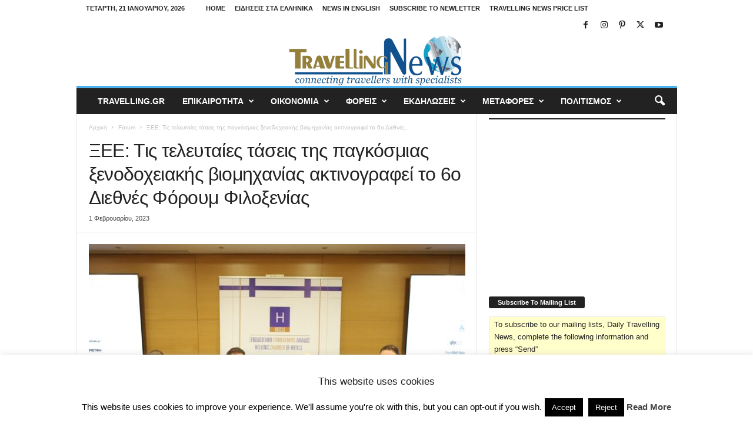

--- FILE ---
content_type: text/html; charset=utf-8
request_url: https://embed.tumblr.com/widgets/share/button?canonicalUrl=https%3A%2F%2Fnews.travelling.gr%2F2023%2F02%2F%25ce%25be%25ce%25b5%25ce%25b5-%25cf%2584%25ce%25b9%25cf%2582-%25cf%2584%25ce%25b5%25ce%25bb%25ce%25b5%25cf%2585%25cf%2584%25ce%25b1%25ce%25af%25ce%25b5%25cf%2582-%25cf%2584%25ce%25ac%25cf%2583%25ce%25b5%25ce%25b9%25cf%2582-%25cf%2584%25ce%25b7%25cf%2582-%25cf%2580%25ce%25b1%25ce%25b3%25ce%25ba%25cf%258c%25cf%2583%25ce%25bc%2F&postcontent%5Btitle%5D=%CE%9E%CE%95%CE%95%3A%20%CE%A4%CE%B9%CF%82%20%CF%84%CE%B5%CE%BB%CE%B5%CF%85%CF%84%CE%B1%CE%AF%CE%B5%CF%82%20%CF%84%CE%AC%CF%83%CE%B5%CE%B9%CF%82%20%CF%84%CE%B7%CF%82%20%CF%80%CE%B1%CE%B3%CE%BA%CF%8C%CF%83%CE%BC%CE%B9%CE%B1%CF%82%20%CE%BE%CE%B5%CE%BD%CE%BF%CE%B4%CE%BF%CF%87%CE%B5%CE%B9%CE%B1%CE%BA%CE%AE%CF%82%20%CE%B2%CE%B9%CE%BF%CE%BC%CE%B7%CF%87%CE%B1%CE%BD%CE%AF%CE%B1%CF%82%20%CE%B1%CE%BA%CF%84%CE%B9%CE%BD%CE%BF%CE%B3%CF%81%CE%B1%CF%86%CE%B5%CE%AF%20%CF%84%CE%BF%206%CE%BF%20%CE%94%CE%B9%CE%B5%CE%B8%CE%BD%CE%AD%CF%82%20%CE%A6%CF%8C%CF%81%CE%BF%CF%85%CE%BC%20%CE%A6%CE%B9%CE%BB%CE%BF%CE%BE%CE%B5%CE%BD%CE%AF%CE%B1%CF%82&postcontent%5Bcontent%5D=https%3A%2F%2Fnews.travelling.gr%2F2023%2F02%2F%25ce%25be%25ce%25b5%25ce%25b5-%25cf%2584%25ce%25b9%25cf%2582-%25cf%2584%25ce%25b5%25ce%25bb%25ce%25b5%25cf%2585%25cf%2584%25ce%25b1%25ce%25af%25ce%25b5%25cf%2582-%25cf%2584%25ce%25ac%25cf%2583%25ce%25b5%25ce%25b9%25cf%2582-%25cf%2584%25ce%25b7%25cf%2582-%25cf%2580%25ce%25b1%25ce%25b3%25ce%25ba%25cf%258c%25cf%2583%25ce%25bc%2F
body_size: 3577
content:
<!DOCTYPE html><!--[if lt IE 7]>      <html class="no-js ie ie6 lt-ie9 lt-ie8 lt-ie7 default-context en_US" lang="en-US"> <![endif]--><!--[if IE 7]>         <html class="no-js ie ie7 lt-ie9 lt-ie8 default-context en_US" lang="en-US"> <![endif]--><!--[if IE 8]>         <html class="no-js ie ie8 lt-ie9 default-context en_US" lang="en-US"> <![endif]--><!--[if IE 9]>         <html class="no-js ie9 default-context en_US" lang="en-US"> <![endif]--><!--[if gt IE 9]><!--> <html class="no-js  default-context en_US" lang="en-US"> <!--<![endif]-->    <head><title>Tumblr</title><!--[if ie]><meta http-equiv="X-UA-Compatible" content="IE=Edge,chrome=1"/><![endif]--><meta http-equiv="Content-Type" content="text/html; charset=utf-8">    <meta http-equiv="x-dns-prefetch-control" content="off">    <meta name="application-name" content="Tumblr">    <meta name="msapplication-TileColor" content="#001935">    <meta name="msapplication-TileImage" content="https://assets.tumblr.com/images/favicons/mstile-150x150.png?_v=91864750651ba02aa0802d606c555ea1">    <link rel="shortcut icon" href="https://assets.tumblr.com/images/favicons/favicon.ico?_v=2d4d920e5ca6300f7d9bdfc5070fe91d" type="image/x-icon">    <link rel="icon" href="https://assets.tumblr.com/images/favicons/favicon.svg?_v=a7621ebfbfb2a4f775cff3b3876e211e" type="image/svg+xml" sizes="any">    <link rel="mask-icon" href="https://assets.tumblr.com/images/favicons/safari-pinned-tab.svg?_v=bd022dab508996af50b87e61cfaca554" color="#001935">    <meta name="p:domain_verify" content="d06c4fa470a9a6935c9a7b43d57eb7d2">    <link rel="apple-touch-icon" href="https://assets.tumblr.com/images/favicons/apple-touch-icon.png?_v=8b1a50654ef397829ca3dfcb139224b6" type="image/png" sizes="any">    <meta name="robots" id="robots" content="noodp,noydir">    <meta name="description" id="description" content="Tumblr is a place to express yourself, discover yourself, and bond over the stuff you love. It&#039;s where your interests connect you with your people.">    <meta name="keywords" id="keywords" content="tumblelog, blog, tumblog, tumbler, tumblr, tlog, microblog">    <meta name="viewport" id="viewport" content="width=device-width">    <meta name="tumblr-form-key" id="tumblr_form_key" content="!1231769022527|dAQaxKjUhmF41g33Rvj8EtENcg">    <meta name="tumblr-gpop" id="tumblr_gpop" content="Tumblr"><link rel="stylesheet" media="screen" href="https://assets.tumblr.com/client/prod/standalone/share-button-internal/index.build.css?_v=09f72c9f7e3de0d8c0cf38d5a207324f"></head><body 
                id="share_button_button"
    
        

                class="flag--reblog-ui-refresh flag--messaging-new-empty-inbox flag--npf-text-web-styles flag--npf-text-colors identity base identity-refresh share_button_button logged_out without_auto_paginate layout_modular"
    
        
><script nonce="iQPqOfZwd5KcznYpGWuhrByWU" type="text/javascript">
            var _comscore = _comscore || [];
            _comscore.push({"c1":"2","c2":"15742520"});
            (function(){
                var s = document.createElement("script");
                s.async = true;
                var el = document.getElementsByTagName("script")[0];
                s.src = (document.location.protocol == "https:" ? "https://sb" : "http://b") + ".scorecardresearch.com/beacon.js";
                el.parentNode.insertBefore(s, el);
            })();
        </script><noscript><img src="https://sb.scorecardresearch.com/p?cv=2.0&amp;cj=1&amp;c1=2&amp;c2=15742520" /></noscript><script type="text/javascript" nonce="iQPqOfZwd5KcznYpGWuhrByWU">!function(s){s.src='https://px.srvcs.tumblr.com/impixu?T=1769022527&J=eyJ0eXBlIjoidXJsIiwidXJsIjoiaHR0cDovL2VtYmVkLnR1bWJsci5jb20vd2lkZ2V0cy9zaGFyZS9idXR0b24/[base64]&U=NOKIKFGJFC&K=d6fea21e3c53976eb3438a9b07e08f679cac1b48f433467a2e56ef3ee3b5aaea&R=https%3A%2F%2Fnews.travelling.gr%2F2023%2F02%2F%25CE%25BE%25CE%25B5%25CE%25B5-%25CF%25'.replace(/&R=[^&$]*/,'').concat('&R='+escape(document.referrer)).slice(0,2000).replace(/%.?.?$/,'');}(new Image());</script><noscript><img style="position:absolute;z-index:-3334;top:0px;left:0px;visibility:hidden;" src="https://px.srvcs.tumblr.com/impixu?T=1769022527&J=eyJ0eXBlIjoidXJsIiwidXJsIjoiaHR0cDovL2VtYmVkLnR1bWJsci5jb20vd2lkZ2V0cy9zaGFyZS9idXR0b24/[base64]&U=NOKIKFGJFC&K=8354938c1df3cca0f59dc4cb1b35f2453150f4852a008f4cf1b2bb4501e92eae&R=https%3A%2F%2Fnews.travelling.gr%2F2023%2F02%2F%25CE%25BE%25CE%25B5%25CE%25B5-%25CF%25"></noscript>        
        
        
        

        
        
        
        
        
                        <noscript id="bootloader" data-bootstrap="{&quot;Components&quot;:{&quot;PostActivity&quot;:[],&quot;NotificationPoller&quot;:{&quot;messaging_keys&quot;:[],&quot;token&quot;:&quot;&quot;,&quot;inbox_unread&quot;:0},&quot;DesktopDashboardLogo&quot;:{&quot;animations&quot;:[[&quot;https:\/\/assets.tumblr.com\/images\/logo\/hover-animations\/1.png?_v=161861acded461bb6e995593a3bae835&quot;,&quot;https:\/\/assets.tumblr.com\/images\/logo\/hover-animations\/1@2x.png?_v=496a774637302a598c851381d00009b0&quot;]]},&quot;ShareButton&quot;:{&quot;canonicalUrl&quot;:&quot;https:\/\/news.travelling.gr\/2023\/02\/%ce%be%ce%b5%ce%b5-%cf%84%ce%b9%cf%82-%cf%84%ce%b5%ce%bb%ce%b5%cf%85%cf%84%ce%b1%ce%af%ce%b5%cf%82-%cf%84%ce%ac%cf%83%ce%b5%ce%b9%cf%82-%cf%84%ce%b7%cf%82-%cf%80%ce%b1%ce%b3%ce%ba%cf%8c%cf%83%ce%bc\/&quot;,&quot;title&quot;:&quot;Post to Tumblr&quot;,&quot;color&quot;:&quot;blue&quot;,&quot;notes&quot;:&quot;none&quot;,&quot;content&quot;:{&quot;title&quot;:&quot;\u039e\u0395\u0395: \u03a4\u03b9\u03c2 \u03c4\u03b5\u03bb\u03b5\u03c5\u03c4\u03b1\u03af\u03b5\u03c2 \u03c4\u03ac\u03c3\u03b5\u03b9\u03c2 \u03c4\u03b7\u03c2 \u03c0\u03b1\u03b3\u03ba\u03cc\u03c3\u03bc\u03b9\u03b1\u03c2 \u03be\u03b5\u03bd\u03bf\u03b4\u03bf\u03c7\u03b5\u03b9\u03b1\u03ba\u03ae\u03c2 \u03b2\u03b9\u03bf\u03bc\u03b7\u03c7\u03b1\u03bd\u03af\u03b1\u03c2 \u03b1\u03ba\u03c4\u03b9\u03bd\u03bf\u03b3\u03c1\u03b1\u03c6\u03b5\u03af \u03c4\u03bf 6\u03bf \u0394\u03b9\u03b5\u03b8\u03bd\u03ad\u03c2 \u03a6\u03cc\u03c1\u03bf\u03c5\u03bc \u03a6\u03b9\u03bb\u03bf\u03be\u03b5\u03bd\u03af\u03b1\u03c2&quot;,&quot;content&quot;:&quot;https:\/\/news.travelling.gr\/2023\/02\/%ce%be%ce%b5%ce%b5-%cf%84%ce%b9%cf%82-%cf%84%ce%b5%ce%bb%ce%b5%cf%85%cf%84%ce%b1%ce%af%ce%b5%cf%82-%cf%84%ce%ac%cf%83%ce%b5%ce%b9%cf%82-%cf%84%ce%b7%cf%82-%cf%80%ce%b1%ce%b3%ce%ba%cf%8c%cf%83%ce%bc\/&quot;},&quot;notecount&quot;:0,&quot;shareToolUrl&quot;:&quot;https:\/\/www.tumblr.com\/widgets\/share\/tool&quot;}},&quot;Flags&quot;:{&quot;features&quot;:&quot;[base64]&quot;},&quot;Context&quot;:{&quot;name&quot;:&quot;default&quot;,&quot;time&quot;:1769022527000,&quot;userinfo&quot;:{&quot;primary&quot;:&quot;&quot;,&quot;name&quot;:&quot;&quot;,&quot;channels&quot;:[]},&quot;hosts&quot;:{&quot;assets_host&quot;:&quot;https:\/\/assets.tumblr.com&quot;,&quot;secure_assets_host&quot;:&quot;https:\/\/assets.tumblr.com&quot;,&quot;www_host&quot;:&quot;https:\/\/www.tumblr.com&quot;,&quot;secure_www_host&quot;:&quot;https:\/\/www.tumblr.com&quot;,&quot;embed_host&quot;:&quot;https:\/\/embed.tumblr.com&quot;,&quot;safe_host&quot;:&quot;https:\/\/safe.txmblr.com&quot;,&quot;platform_host&quot;:&quot;https:\/\/platform.tumblr.com&quot;},&quot;language&quot;:&quot;en_US&quot;,&quot;language_simple&quot;:&quot;en&quot;,&quot;assets&quot;:&quot;https:\/\/assets.tumblr.com\/client\/prod\/&quot;},&quot;Translations&quot;:{&quot;%1$sReport %2$s&#039;s post?%3$sIf it violates our user guidelines, we&#039;ll remove it.%4$s&quot;:&quot;%1$sReport %2$s&#039;s reblog?%3$sIf it violates our user guidelines, we&#039;ll remove it.%4$s&quot;,&quot;%1$sReport %2$s&#039;s reply?%3$sIf it violates our user guidelines, we&#039;ll remove it.%4$s&quot;:&quot;%1$sReport %2$s&#039;s reblog?%3$sIf it violates our user guidelines, we&#039;ll remove it.%4$s&quot;,&quot;%1$sDelete your tip??%2$s&quot;:&quot;%1$sDelete your tip?%2$s&quot;,&quot;Deleting your tip&quot;:&quot;Deleting your tip will only remove it from the replies tab and notes. %1$sYou won&#039;t receive a refund of your tip.%2$s For further help contact %3$sTumblr Support%4$s.&quot;}}"></noscript><script src="https://assets.tumblr.com/client/prod/standalone/share-button-internal/index.build.js?_v=8fdce1ef5bd0030943923cb383665c43"></script></body></html>


--- FILE ---
content_type: text/html; charset=utf-8
request_url: https://www.google.com/recaptcha/api2/aframe
body_size: 268
content:
<!DOCTYPE HTML><html><head><meta http-equiv="content-type" content="text/html; charset=UTF-8"></head><body><script nonce="GiE0SZ0jpGvVXUHDq_0Rcw">/** Anti-fraud and anti-abuse applications only. See google.com/recaptcha */ try{var clients={'sodar':'https://pagead2.googlesyndication.com/pagead/sodar?'};window.addEventListener("message",function(a){try{if(a.source===window.parent){var b=JSON.parse(a.data);var c=clients[b['id']];if(c){var d=document.createElement('img');d.src=c+b['params']+'&rc='+(localStorage.getItem("rc::a")?sessionStorage.getItem("rc::b"):"");window.document.body.appendChild(d);sessionStorage.setItem("rc::e",parseInt(sessionStorage.getItem("rc::e")||0)+1);localStorage.setItem("rc::h",'1769022531181');}}}catch(b){}});window.parent.postMessage("_grecaptcha_ready", "*");}catch(b){}</script></body></html>